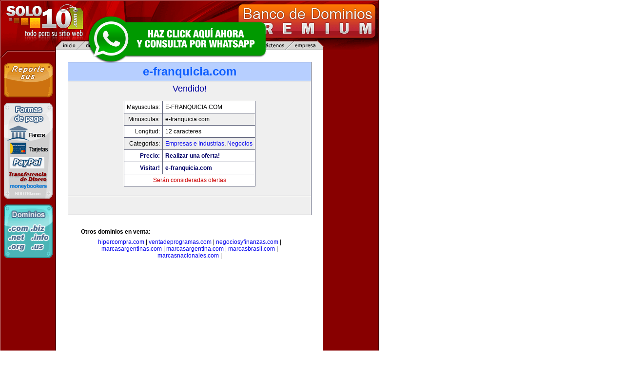

--- FILE ---
content_type: text/html; charset=utf-8
request_url: https://www.google.com/recaptcha/api2/aframe
body_size: 265
content:
<!DOCTYPE HTML><html><head><meta http-equiv="content-type" content="text/html; charset=UTF-8"></head><body><script nonce="6Ht7_a61u0vA1aAYgI09-w">/** Anti-fraud and anti-abuse applications only. See google.com/recaptcha */ try{var clients={'sodar':'https://pagead2.googlesyndication.com/pagead/sodar?'};window.addEventListener("message",function(a){try{if(a.source===window.parent){var b=JSON.parse(a.data);var c=clients[b['id']];if(c){var d=document.createElement('img');d.src=c+b['params']+'&rc='+(localStorage.getItem("rc::a")?sessionStorage.getItem("rc::b"):"");window.document.body.appendChild(d);sessionStorage.setItem("rc::e",parseInt(sessionStorage.getItem("rc::e")||0)+1);localStorage.setItem("rc::h",'1768998474364');}}}catch(b){}});window.parent.postMessage("_grecaptcha_ready", "*");}catch(b){}</script></body></html>